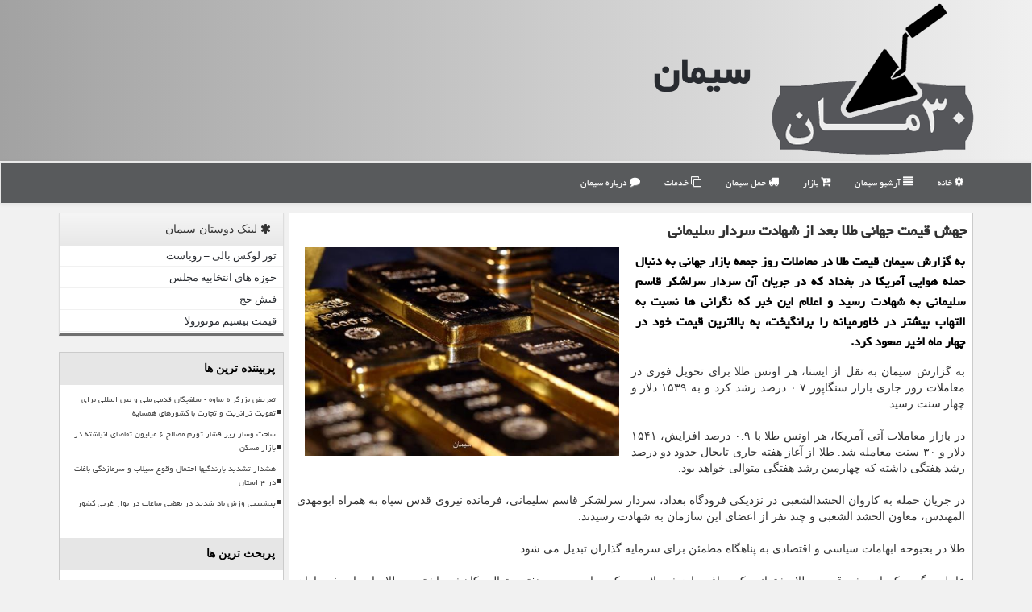

--- FILE ---
content_type: text/html; charset=utf-8
request_url: https://www.30man.ir/news55854/%D8%AC%D9%87%D8%B4-%D9%82%DB%8C%D9%85%D8%AA-%D8%AC%D9%87%D8%A7%D9%86%DB%8C-%D8%B7%D9%84%D8%A7-%D8%A8%D8%B9%D8%AF-%D8%A7%D8%B2-%D8%B4%D9%87%D8%A7%D8%AF%D8%AA-%D8%B3%D8%B1%D8%AF%D8%A7%D8%B1-%D8%B3%D9%84%DB%8C%D9%85%D8%A7%D9%86%DB%8C
body_size: 42020
content:


<!DOCTYPE html>

<html xmlns="https://www.w3.org/1999/xhtml" dir="rtl" lang="fa">
<head><meta name="theme-color" content="#7d7d7d" /><meta name="msapplication-TileColor" content="#7d7d7d" /><meta charset="utf-8" /><meta http-equiv="X-UA-Compatible" content="IE=edge" /><meta name="viewport" content="width=device-width, initial-scale=1" /><meta http-equiv="X-UA-Compatible" content="IE=edge" /><title>
	جهش قیمت جهانی طلا بعد از شهادت سردار سلیمانی
</title><link href="/css/siman30man.css" rel="stylesheet" /><link rel="apple-touch-icon" sizes="57x57" href="/apple-icon-57x57.png" /><link rel="apple-touch-icon" sizes="60x60" href="/apple-icon-60x60.png" /><link rel="apple-touch-icon" sizes="72x72" href="/apple-icon-72x72.png" /><link rel="apple-touch-icon" sizes="76x76" href="/apple-icon-76x76.png" /><link rel="apple-touch-icon" sizes="114x114" href="/apple-icon-114x114.png" /><link rel="apple-touch-icon" sizes="120x120" href="/apple-icon-120x120.png" /><link rel="apple-touch-icon" sizes="144x144" href="/apple-icon-144x144.png" /><link rel="apple-touch-icon" sizes="152x152" href="/apple-icon-152x152.png" /><link rel="apple-touch-icon" sizes="180x180" href="/apple-icon-180x180.png" /><link rel="icon" type="image/png" sizes="192x192" href="/android-icon-192x192.png" /><link rel="icon" type="image/png" sizes="32x32" href="/favicon-32x32.png" /><link rel="icon" type="image/png" sizes="96x96" href="/favicon-96x96.png" /><link rel="icon" type="image/png" sizes="16x16" href="/favicon-16x16.png" /><link rel="manifest" href="/manifest.json" /><meta name="msapplication-TileImage" content="/ms-icon-144x144.png" /><meta property="og:site_name" content="سیمان" /><meta name="og:locale" content="fa_ir" />
<meta name="twitter:card" content="summary_large_image" /><meta name="twitter:site" content="سیمان" /><link rel="shortcut icon" href="/favicon.ico" type="image/x-icon" /><meta name="robots" content="index, follow, max-snippet:-1, max-image-preview:large, max-video-preview:-1" /><link rel="canonical" href="https://www.30man.ir/news55854/جهش-قیمت-جهانی-طلا-بعد-از-شهادت-سردار-سلیمانی" /><meta property="og:image" content="https://www.30man.ir/images/News/9810/30man_irB-55854.jpg" /><meta property="og:title" content="جهش قیمت جهانی طلا بعد از شهادت سردار سلیمانی" /><meta property="og:description" content="به گزارش سیمان قیمت طلا در معاملات روز جمعه بازار جهانی به دنبال حمله هوایی آمریكا در بغداد كه در جریان آن سردار سرلشكر قاسم سلیمانی به شهادت رسید و اعلام این خبر كه نگرانی ها نسبت به التهاب بیشتر در خاورمیانه را برانگیخت، به بالاترین قیمت خود در چهار ماه اخیر صعود كرد. : #سیمان , #ارز, #بازار, #قیمت," /><meta property="og:type" content="website" /><meta property="og:url" content="https://www.30man.ir/news55854/جهش-قیمت-جهانی-طلا-بعد-از-شهادت-سردار-سلیمانی" /><meta name="twitter:title" content="جهش قیمت جهانی طلا بعد از شهادت سردار سلیمانی" /><meta name="twitter:description" content="به گزارش سیمان قیمت طلا در معاملات روز جمعه بازار جهانی به دنبال حمله هوایی آمریكا در بغداد كه در جریان آن سردار سرلشكر قاسم سلیمانی به ش... : #سیمان , #ارز, #بازار, #قیمت," /><meta name="twitter:image" content="https://www.30man.ir/images/News/9810/30man_irB-55854.jpg" /><meta name="twitter:url" content="https://www.30man.ir/news55854/جهش-قیمت-جهانی-طلا-بعد-از-شهادت-سردار-سلیمانی" /><meta name="description" content="به گزارش سیمان قیمت طلا در معاملات روز جمعه بازار جهانی به دنبال حمله هوایی آمریكا در بغداد كه در جریان آن سردار سرلشكر قاسم سل... | سیمان | 30man.ir" /><meta name="keywords" content="جهش قیمت جهانی طلا بعد از شهادت سردار سلیمانی, جهش, قیمت, جهانی, طلا, بعد, شهادت, سردار, سلیمانی, ارز, بازار, قیمت,, سیمان, 30man.ir" /></head>
<body>
    <form method="post" action="./جهش-قیمت-جهانی-طلا-بعد-از-شهادت-سردار-سلیمانی" id="form1">
<div class="aspNetHidden">
<input type="hidden" name="__EVENTTARGET" id="__EVENTTARGET" value="" />
<input type="hidden" name="__EVENTARGUMENT" id="__EVENTARGUMENT" value="" />

</div>

<script type="text/javascript">
//<![CDATA[
var theForm = document.forms['form1'];
if (!theForm) {
    theForm = document.form1;
}
function __doPostBack(eventTarget, eventArgument) {
    if (!theForm.onsubmit || (theForm.onsubmit() != false)) {
        theForm.__EVENTTARGET.value = eventTarget;
        theForm.__EVENTARGUMENT.value = eventArgument;
        theForm.submit();
    }
}
//]]>
</script>


<script src="/WebResource.axd?d=pynGkmcFUV13He1Qd6_TZLp7bEuQFFVPw0IumYlnnvcFK8A8QSgfj0CghCV7Bgy4el9Gjq732Gzd-4LK4kKBTQ2&amp;t=638901897720898773" type="text/javascript"></script>


<script src="/ScriptResource.axd?d=D9drwtSJ4hBA6O8UhT6CQjxxPI7mNdYZCJ-m5WMwvXBkHgcB34yFKpmZtgOZTmn3ETGaff8y_ZVd3ZvUkafRFYZz-v_crI05W4TiKHXUDDaoqpd-dNL5dz1t-vNCmvhG2x7ZIxrS5W11OQRdfpoHOeG0T_wxIYtRg1YdnqXgA1E1&amp;t=32e5dfca" type="text/javascript"></script>
<script type="text/javascript">
//<![CDATA[
if (typeof(Sys) === 'undefined') throw new Error('ASP.NET Ajax client-side framework failed to load.');
//]]>
</script>

<script src="/ScriptResource.axd?d=JnUc-DEDOM5KzzVKtsL1tTEQJGjnAfEqdZUY5ebRv7jw4EoUxLFGiLEYQYU7oAkLPYB49l6jGdAn7bOtrhCsPHaDqIoRyoUc22JSIPmRgXgNeRgjDWnNGX1M_RQh5a6mP4ieC3lFLxCoJ2cVDdrbQcOk9gD0nWOvtS_PRUdFAY-jOQ2Pzu80qtVUu57wNKmY0&amp;t=32e5dfca" type="text/javascript"></script>
    <div class="site-head">
        <div class="container">
            <div class="row">
                <div class="col-xs-12">
        <img src="/images/30man-Logo.png" id="WebsiteLogo" class="img-responsive" alt="سیمان" title="سیمان" />
        <b id="WebsiteTitle"><a href='/'>سیمان</a></b>
                </div>
            </div>
        </div>
    </div>
<nav class="navbar navbar-default">
      <button type="button" class="navbar-toggle collapsed" data-toggle="collapse" data-target="#mobmenuc" aria-expanded="false">
        <span class="sr-only">منو</span>
        <i class="fa fa-bars"></i>
      </button>
    <div id="mobmenuc" class="collapse navbar-collapse container">
      <ul id="aSiteMenu" class="nav navbar-nav"><li><a href="/" ><i class="fa fa-cog"></i> خانه</a></li><li><a href="/new"><i class="fa fa-align-justify"></i> آرشیو سیمان</a></li><li><a href="/tag/بازار"><i class="fa fa-cart-plus"></i> بازار</a></li><li><a href="/tag/حمل-و-نقل"><i class="fa fa-truck"></i> حمل سیمان</a></li><li><a href="/tag/خدمات"><i class="fa fa-clone"></i> خدمات</a></li><li><a href="/about"><i class="fa fa-comment"></i> درباره سیمان</a></li></ul>
    </div>
</nav>
        <div class="container">
            





    <div class="col-lg-9 col-md-8 col-sm-7 p3">
        <article class="siman30manCTR" itemscope="" itemtype="https://schema.org/NewsArticle">
        <span id="ContentPlaceHolder1_lblPreTitle" itemprop="alternativeHeadline"></span>
        <h1 id="ContentPlaceHolder1_newsheadline" class="newsheadline" itemprop="name">جهش قیمت جهانی طلا بعد از شهادت سردار سلیمانی</h1>
        <img src="/images/News/9810/30man_irB-55854.jpg" id="ContentPlaceHolder1_imgNews" itemprop="image" alt="جهش قیمت جهانی طلا بعد از شهادت سردار سلیمانی" title="جهش قیمت جهانی طلا بعد از شهادت سردار سلیمانی" class="img-responsive col-sm-6 col-xs-12 pull-left" />
        <p id="ContentPlaceHolder1_descriptionNews" itemprop="description" class="col-sm-6 col-xs-12 text-justify p5 descriptionNews">به گزارش سیمان قیمت طلا در معاملات روز جمعه بازار جهانی به دنبال حمله هوایی آمریكا در بغداد كه در جریان آن سردار سرلشكر قاسم سلیمانی به شهادت رسید و اعلام این خبر كه نگرانی ها نسبت به التهاب بیشتر در خاورمیانه را برانگیخت، به بالاترین قیمت خود در چهار ماه اخیر صعود كرد.</p>
        <br />
        <span id="ContentPlaceHolder1_articleBody" itemprop="articleBody" class="divfulldesc"><br/>به گزارش سیمان به نقل از ایسنا، هر اونس طلا برای تحویل فوری در معاملات روز جاری <a href='http://www.30man.ir/tag/بازار'>بازار</a> سنگاپور ۰.۷ درصد رشد كرد و به ۱۵۳۹ دلار و چهار سنت رسید.<br/> <br/>در بازار معاملات آتی آمریكا، هر اونس طلا با ۰.۹ درصد افزایش، ۱۵۴۱ دلار و ۳۰ سنت معامله شد. طلا از آغاز هفته جاری تابحال حدود دو درصد رشد هفتگی داشته كه چهارمین رشد هفتگی متوالی خواهد بود.<br/> <br/>در جریان حمله به كاروان الحشدالشعبی در نزدیكی فرودگاه بغداد، سردار سرلشكر قاسم سلیمانی، فرمانده نیروی قدس سپاه به همراه ابومهدی المهندس، معاون الحشد الشعبی و چند نفر از اعضای این سازمان به شهادت رسیدند.<br/> <br/>طلا در بحبوحه ابهامات سیاسی و اقتصادی به پناهگاه مطمئن برای سرمایه گذاران تبدیل می شود.<br/> <br/>عامل دیگری كه از رشد قیمت طلا پشتیبانی كرد، افت ارزش دلار بود كه برای دومین هفته متوالی كاهش داشته و طلا را برای خریداران غیرآمریكایی ارزان تر كرده است.<br/> <br/>به گفته برایان لو، تحلیلگر شركت فیلیپ فیوچرز، اخبار خاورمیانه به همراه خرید فنی و افت دلار در معاملات روز جمعه از قیمت طلا پشتیبانی كرد. اگر طلا بتواند سطح ۱۵۴۰ دلار را حفظ كند، حداقل در كوتاه مدت، سرمایه گذاران خوشبین خواهند بود اما با عنایت به تحكیم رشد اقتصاد جهانی، امكان دارد قیمت طلا در سه ماهه نخست سال ۲۰۲۰ اندكی كاهش پیدا كند.<br/> <br/>بر اساس گزارش رویترز، سرمایه گذاران منتظر انتشار جزئیات نشست سیاست پولی دسامبر بانك مركزی آمریكا هستند. نرخ های بهره پایین تر هزینه نگهداری طلا كه سوددهی ندارد را كمتر كرده و جذابیت سرمایه گذاری در این فلز پرارزش را تقویت می كند.<br/> <br/>موجودی طلای "اس پی دی آر گلد تراست" كه بزرگترین صندوق سرمایه گذاری تحت پشتوانه طلا در جهان است، روز پنج شنبه ۰.۲۳ درصد رشد كرد و به ۸۹۵.۳۰ تن رسید.<br/> <br/>در بازار سایر فلزات ارزشمند، هر اونس نقره برای تحویل فوری با ۰.۵ درصد افزایش، به ۱۸ دلار و ۱۲ سنت رسید. هر اونس پالادیم برای تحویل فوری با ۰.۲ درصد افزایش، ۱۹۶۲ دلار و ۶۵ سنت معامله شد. هر اونس پلاتین برای تحویل فوری با ۰.۲ درصد افزایش، در ۹۸۰ دلار و ۱۹ سنت ایستاد.<br/> <br/><br/><br/><br/></span>
        
                    <meta content="https://www.30man.ir/news55854/جهش-قیمت-جهانی-طلا-بعد-از-شهادت-سردار-سلیمانی">
                    <meta itemprop="image" content="https://www.30man.ir/images/News/9810/30man_irB-55854.jpg">
                    <meta itemprop="author" content="سیمان">
                    <div id="divnewsdetails">
                            <div class="col-sm-6 p5">
                                <i class="fa fa-calendar-plus-o" title="تاریخ انتشار"></i><span id="pubDate">1398/10/13</span>
                                <div class="divmid pltab">
                                    <i class="fa fa-clock-o" title="زمان انتشار"></i><span id="pubTime">20:21:41</span>
                                </div>
                            </div>
                            <div class="col-sm-3 col-xs-6 p5">
                                <i class="fa fa-star-o" title="امتیاز"></i><span id="ratingValue">5.0</span> / پنج
                            </div>
                            <div class="col-sm-3 col-xs-6 p5">
                                <i class="fa fa-eye" title="بازدید"></i><span id="ratingCount">4571</span>
                            </div>
<script type="application/ld+json">
{"@context": "https://schema.org/", "@type": "CreativeWorkSeries",
"name": "جهش قیمت جهانی طلا بعد از شهادت سردار سلیمانی", "aggregateRating": {
"@type": "AggregateRating", "ratingValue": "5.0","worstRating": "0",
"bestRating": "5", "ratingCount": "4571"}}
</script><div class="clearfix"></div>
                    </div>
            
            
            <span id="ContentPlaceHolder1_metaPublishdate"><meta itemprop="datePublished" content="2020-1-3"></span>
      <div id="divtags">
        <span id="ContentPlaceHolder1_lblTags"><i class='fa fa-tags'></i> تگهای خبر: <a href='/tag/ارز' target='_blank'>ارز</a> ,  <a href='/tag/بازار' target='_blank'>بازار</a> ,  <a href='/tag/قیمت' target='_blank'>قیمت</a></span>
            <script type="text/javascript">
//<![CDATA[
Sys.WebForms.PageRequestManager._initialize('ctl00$ContentPlaceHolder1$ScriptManager1', 'form1', ['tctl00$ContentPlaceHolder1$UpdatePanel2','ContentPlaceHolder1_UpdatePanel2','tctl00$ContentPlaceHolder1$UpdatePanel1','ContentPlaceHolder1_UpdatePanel1'], [], [], 90, 'ctl00');
//]]>
</script>

        </div>
            <div id="ContentPlaceHolder1_UpdateProgress2" style="display:none;">
	
                    <div class="divajax" title="چند لحظه صبر کنید"><i class="fa fa-spinner fa-lg fa-refresh"></i></div>
                
</div>
        <div id="ContentPlaceHolder1_UpdatePanel2">
	
                <div class="clearfix"></div>
                <div id="divdoyoulikeit">
                    <div class="col-sm-6 p5">
                    <div class="divmid"><i class="fa fa-hand-o-left"></i> این مطلب را می پسندید؟</div>
                    <div class="divmid pltabs">
                        <a id="ContentPlaceHolder1_IBLike" title="بله، می پسندم" class="btn btn-sm btn-default" href="javascript:__doPostBack(&#39;ctl00$ContentPlaceHolder1$IBLike&#39;,&#39;&#39;)"><i class="fa fa-thumbs-o-up"></i></a></div>
                    <div class="divmid pltab">
                        <span id="ContentPlaceHolder1_lblScorePlus" title="یک نفر این مطلب را پسندیده است" class="fontsmaller Gray30man">(1)</span>
                    </div>
                    <div class="divmid">
                        <a id="ContentPlaceHolder1_IBDisLike" title="خیر، نمی پسندم" class="btn btn-sm btn-default" href="javascript:__doPostBack(&#39;ctl00$ContentPlaceHolder1$IBDisLike&#39;,&#39;&#39;)"><i class="fa fa-thumbs-o-down"></i></a></div>
                     <div class="divmid">
                        <span id="ContentPlaceHolder1_lblScoreMinus" title="هنوز شخصی به این مطلب رای منفی نداده است" class="fontsmaller Gray30man">(0)</span>
                    </div>
                    </div>
                    <div class="col-sm-6 p5 mshare text-left">
                        <a href="https://twitter.com/share?url=https://www.30man.ir/news55854/%D8%AC%D9%87%D8%B4-%D9%82%DB%8C%D9%85%D8%AA-%D8%AC%D9%87%D8%A7%D9%86%DB%8C-%D8%B7%D9%84%D8%A7-%D8%A8%D8%B9%D8%AF-%D8%A7%D8%B2-%D8%B4%D9%87%D8%A7%D8%AF%D8%AA-%D8%B3%D8%B1%D8%AF%D8%A7%D8%B1-%D8%B3%D9%84%DB%8C%D9%85%D8%A7%D9%86%DB%8C&text=جهش قیمت جهانی طلا بعد از شهادت سردار سلیمانی" id="ContentPlaceHolder1_aat" class="simanXshare" target="_blank" rel="nofollow" title="اشتراک این مطلب در اکس-توئیتر"><span class="fa-stack"><i class="fa fa-square fa-stack-2x GrayLight30man"></i><i class="fa fa-stack-1x cwhite">X</i></span></a>
                        <a href="tg://msg?text=جهش قیمت جهانی طلا بعد از شهادت سردار سلیمانی  https://www.30man.ir/news55854/%D8%AC%D9%87%D8%B4-%D9%82%DB%8C%D9%85%D8%AA-%D8%AC%D9%87%D8%A7%D9%86%DB%8C-%D8%B7%D9%84%D8%A7-%D8%A8%D8%B9%D8%AF-%D8%A7%D8%B2-%D8%B4%D9%87%D8%A7%D8%AF%D8%AA-%D8%B3%D8%B1%D8%AF%D8%A7%D8%B1-%D8%B3%D9%84%DB%8C%D9%85%D8%A7%D9%86%DB%8C" id="ContentPlaceHolder1_aae" class="maae" target="_blank" rel="nofollow" title="اشتراک این مطلب در تلگرام"><span class="fa-stack"><i class="fa fa-square fa-stack-2x GrayLight30man"></i><i class="fa fa-paper-plane-o fa-stack-1x cwhite"></i></span></a>
                        <a href="/rss/" id="ContentPlaceHolder1_aar" class="maar" target="_blank" title="اشتراک مطالب به وسیله فید rss"><span class="fa-stack"><i class="fa fa-square fa-stack-2x GrayLight30man"></i><i class="fa fa-rss fa-stack-1x cwhite"></i></span></a>
                        <a href="https://www.facebook.com/sharer.php?u=https://www.30man.ir/news55854/%D8%AC%D9%87%D8%B4-%D9%82%DB%8C%D9%85%D8%AA-%D8%AC%D9%87%D8%A7%D9%86%DB%8C-%D8%B7%D9%84%D8%A7-%D8%A8%D8%B9%D8%AF-%D8%A7%D8%B2-%D8%B4%D9%87%D8%A7%D8%AF%D8%AA-%D8%B3%D8%B1%D8%AF%D8%A7%D8%B1-%D8%B3%D9%84%DB%8C%D9%85%D8%A7%D9%86%DB%8C" id="ContentPlaceHolder1_aaf" class="simanFBshare" target="_blank" rel="nofollow" title="اشتراک این مطلب در فیسبوک"><span class="fa-stack"><i class="fa fa-square fa-stack-2x GrayLight30man"></i><i class="fa fa-facebook-f fa-stack-1x cwhite"></i></span></a>
                    </div>
               </div>
                <div class="clearfix"></div>
                <br />
                
                
                    
            
</div>
       <div class="newsothertitles">
            <span class="glyphicon glyphicon-time"></span> تازه ترین مطالب مرتبط
        </div>
        <div class="hasA">
            
            <ul class="ulrelated">
                    <li><a href='/news64976/معرفی-هیجان-انگیزترین-قطارهای-جدید-2026' title='1404/10/12  03:15:55' class="aothertitles">معرفی هیجان انگیزترین قطارهای جدید 2026</a></li>
                
                    <li><a href='/news64972/احتمال-رونق-معاملات-مسکن-بدون-هیجانات-قیمت' title='1404/10/09  19:39:24' class="aothertitles">احتمال رونق معاملات مسکن بدون هیجانات قیمت</a></li>
                
                    <li><a href='/news64968/کنارگذر-شمالی-کرج-تا-پایان-سال-جاری-تکمیل-می-شود' title='1404/10/08  09:09:44' class="aothertitles">کنارگذر شمالی کرج تا پایان سال جاری تکمیل می شود</a></li>
                
                    <li><a href='/news64965/تدوین-سند-توسعه-لجستیک-تا-۶-ماه-آینده' title='1404/10/07  10:07:54' class="aothertitles">تدوین سند توسعه لجستیک تا ۶ ماه آینده</a></li>
                </ul>
        </div>
       <div class="newsothertitles">
            <i class="fa fa-comments-o"></i> نظرات بینندگان در مورد این مطلب
        </div>
            <div class="text-right p5">
                
                
            </div>
        <div id="divycommenttitle">
            <i class="fa fa-smile-o fa-lg"></i> لطفا شما هم <span class="hidden-xs">در مورد این مطلب</span> نظر دهید
        </div>
        <div class="clearfix"></div>
        <div id="divycomment">
            <div id="ContentPlaceHolder1_UpdatePanel1">
	
                <div class="col-sm-6 col-xs-12 p5">
                    <div class="input-group">
                        <div class="input-group-addon">
                            <i class="fa fa-user-circle-o"></i>
                        </div>
                        <input name="ctl00$ContentPlaceHolder1$txtName" type="text" id="ContentPlaceHolder1_txtName" class="form-control" placeholder="نام" />
                    </div>

                </div>
                <div class="col-sm-6 col-xs-12 p5">
                    <div class="input-group">
                        <div class="input-group-addon">
                            <i class="fa fa-at"></i>
                        </div>
                    <input name="ctl00$ContentPlaceHolder1$txtEmail" type="text" id="ContentPlaceHolder1_txtEmail" class="form-control" placeholder="ایمیل" />
                    </div>
                </div>
                <div class="clearfix"></div>
                <div class="col-xs-12 p5">
                    <div class="input-group">
                        <div class="input-group-addon">
                            <i class="fa fa-align-right"></i>
                        </div>
                    <textarea name="ctl00$ContentPlaceHolder1$txtMatn" rows="4" cols="20" id="ContentPlaceHolder1_txtMatn" class="form-control">
</textarea></div>
                    </div>

                <div class="clearfix"></div>
                    <div class="col-sm-3 col-xs-4 p5" title="سوال امنیتی برای تشخیص اینکه شما ربات نیستید">
                    <div class="input-group">
                        <div class="input-group-addon">
                            <i class="fa fa-question-circle-o"></i>
                        </div>
                    <input name="ctl00$ContentPlaceHolder1$txtCaptcha" type="text" maxlength="2" id="ContentPlaceHolder1_txtCaptcha" class="form-control" /></div>
                    </div>

                    <div class="col-sm-8 col-xs-5 text-right text-info p85" title="سوال امنیتی برای تشخیص اینکه شما ربات نیستید"><span id="ContentPlaceHolder1_lblCaptcha"> = ۳ بعلاوه ۳</span></div>
                <div class="clearfix"></div>
                <div class="col-xs-12 p5">
                    <div class="divmid">
                        <a id="ContentPlaceHolder1_btnSendComment" class="btn btn-default" href="javascript:__doPostBack(&#39;ctl00$ContentPlaceHolder1$btnSendComment&#39;,&#39;&#39;)"><i class="fa fa-send-o"></i> ارسال به سیمان</a></div>
                    <div class="divmid"><span id="ContentPlaceHolder1_lblMSGComment"></span></div>
                    
                    
                    
                </div>
                
</div>
            <div id="ContentPlaceHolder1_UpdateProgress1" style="display:none;">
	
                    <div class="p5"><i class="fa fa-spinner fa-refresh fa-lg"></i></div>
                
</div>
        </div>
            <div class="clearfix"></div>
        </article>
    </div>

    <div class="col-lg-3 col-md-4 col-sm-5 p3">
            <div id="ContentPlaceHolder1_Fans30man" class="panel panel-default">
                <div id="ContentPlaceHolder1_divLinksTitle" class="panel-heading"><i class='fa fa-asterisk'></i> لینک دوستان سیمان</div>
                <div class="panel-body divlinks">
                    
                    

                            <a title='تور لوکس بالی – رویاست' rel="noopener" href='https://royast.net/tours/تور-بالی/' target="_blank">تور لوکس بالی – رویاست</a>
                            <a title='حوزه های انتخابیه مجلس یازدهم' rel="noopener" href='https://www.majlesiran.com/hozeh' target="_blank">حوزه های انتخابیه مجلس</a>
                            <a title='فیش حج' rel="noopener" href='https://www.xn--rgbbu5cx6b.com' target="_blank">فیش حج</a>
                            <a title='قیمت بیسیم موتورولا' rel="noopener" href='https://navaertebat.com/' target="_blank">قیمت بیسیم موتورولا</a>
                </div>
            </div>
    <div class="siman30manBS">
                            <div>
                            
                            
                            
                            </div>
                            <div>
                            <div class="siman30manLT" id="dtMostVisited"><b><span id="pMostVisited"><i class="fa fa-plus-square-o"></i></span>پربیننده ترین ها</b></div>
                            
                                <ul id="uMostVisited">
                                    
                                            <li><a href='/news64767/تعریض-بزرگراه-ساوه--سلفچگان-قدمی-ملی-و-بین-المللی-برای-تقویت-ترانزیت-و-تجارت-با-کشورهای-همسایه' title='1404/08/04  12:44:42'>تعریض بزرگراه ساوه - سلفچگان قدمی ملی و بین المللی برای تقویت ترانزیت و تجارت با کشورهای همسایه</a></li>
                                        
                                            <li><a href='/news64847/ساخت-وساز-زیر-فشار-تورم-مصالح-۶-میلیون-تقاضای-انباشته-در-بازار-مسکن' title='1404/09/01  10:17:49'>ساخت وساز زیر فشار تورم مصالح ۶ میلیون تقاضای انباشته در بازار مسکن</a></li>
                                        
                                            <li><a href='/news64745/هشدار-تشدید-بارندگیها-احتمال-وقوع-سیلاب-و-سرمازدگی-باغات-در-۴-استان' title='1404/07/27  12:16:00'>هشدار تشدید بارندگیها احتمال وقوع سیلاب و سرمازدگی باغات در ۴ استان</a></li>
                                        
                                            <li><a href='/news64761/پیشبینی-وزش-باد-شدید-در-بعضی-ساعات-در-نوار-غربی-کشور' title='1404/08/02  12:34:49'>پیشبینی وزش باد شدید در بعضی ساعات در نوار غربی کشور</a></li>
                                        
                                </ul>
                                <br />
                            </div>
                            <div>
                            <div class="siman30manLT" id="dtMostDiscussion"><b><span id="pMostDiscussion"><i class="fa fa-plus-square-o"></i></span>پربحث ترین ها</b></div>
                            
                                <ul id="uMostDiscussion">

                                            <li><a href='/news64985/تکذیب-حبس-مسافران-پرواز-تهران--اهواز-برقراری-پرواز-تا-ساعت-۱۲-امروز' title='1404/10/14  13:11:28'>تکذیب حبس مسافران پرواز تهران - اهواز برقراری پرواز تا ساعت ۱۲ امروز</a></li>
                                            <li><a href='/news64984/بارندگی-باران-و-برف-و-کولاک-در-۱۸-استان-وزش-باد-و-افزایش-دما-در-راه-کشور' title='1404/10/13  13:15:03'>بارندگی باران و برف و کولاک در ۱۸ استان وزش باد و افزایش دما در راه کشور</a></li>
                                            <li><a href='/news64981/ایران-دومین-برگزارکننده-پرتعداد-رویدادهای-۱۰۰-ساعت-نجوم-۲۰۲۵-در-جهان' title='1404/10/12  16:35:31'>ایران دومین برگزارکننده پرتعداد رویدادهای ۱۰۰ ساعت نجوم ۲۰۲۵ در جهان</a></li>
                                            <li><a href='/news64976/معرفی-هیجان-انگیزترین-قطارهای-جدید-2026' title='1404/10/12  03:15:55'>معرفی هیجان انگیزترین قطارهای جدید 2026</a></li>
                                </ul>
                                <br />
                            </div>
                            <div>
                            <div class="siman30manLT" id="dtMostNews"><b><span id="pMostNews"><i class="fa fa-plus-square-o"></i></span>جدیدترین ها</b></div>
                            
                                <ul id="uMostNews">

                                            <li><a href='/news64985/تکذیب-حبس-مسافران-پرواز-تهران--اهواز-برقراری-پرواز-تا-ساعت-۱۲-امروز' title='1404/10/14  13:11:28'>تکذیب حبس مسافران پرواز تهران - اهواز برقراری پرواز تا ساعت ۱۲ امروز</a></li>
                                            <li><a href='/news64984/بارندگی-باران-و-برف-و-کولاک-در-۱۸-استان-وزش-باد-و-افزایش-دما-در-راه-کشور' title='1404/10/13  13:15:03'>بارندگی باران و برف و کولاک در ۱۸ استان وزش باد و افزایش دما در راه کشور</a></li>
                                            <li><a href='/news64981/ایران-دومین-برگزارکننده-پرتعداد-رویدادهای-۱۰۰-ساعت-نجوم-۲۰۲۵-در-جهان' title='1404/10/12  16:35:31'>ایران دومین برگزارکننده پرتعداد رویدادهای ۱۰۰ ساعت نجوم ۲۰۲۵ در جهان</a></li>
                                            <li><a href='/news64976/معرفی-هیجان-انگیزترین-قطارهای-جدید-2026' title='1404/10/12  03:15:55'>معرفی هیجان انگیزترین قطارهای جدید 2026</a></li>
                                            <li><a href='/news64974/ترافیک-سنگین-در-چالوس-و-بزرگراه-تهران-شمال-انسداد-13-محور-شریانی' title='1404/10/10  13:12:51'>ترافیک سنگین در چالوس و بزرگراه تهران-شمال انسداد 13 محور شریانی</a></li>
                                            <li><a href='/news64972/احتمال-رونق-معاملات-مسکن-بدون-هیجانات-قیمت' title='1404/10/09  19:39:24'>احتمال رونق معاملات مسکن بدون هیجانات قیمت</a></li>
                                            <li><a href='/news64968/کنارگذر-شمالی-کرج-تا-پایان-سال-جاری-تکمیل-می-شود' title='1404/10/08  09:09:44'>کنارگذر شمالی کرج تا پایان سال جاری تکمیل می شود</a></li>
                                            <li><a href='/news64965/تدوین-سند-توسعه-لجستیک-تا-۶-ماه-آینده' title='1404/10/07  10:07:54'>تدوین سند توسعه لجستیک تا ۶ ماه آینده</a></li>
                                            <li><a href='/news64961/چین-رکورد-جهانی-در-فناوری-مگلو-ثبت-نمود' title='1404/10/06  08:58:34'>چین رکورد جهانی در فناوری مگلو ثبت نمود</a></li>
                                            <li><a href='/news64956/کارفرمایان-ملزم-به-شناسایی-مخاطرات-کارگاه-شدند' title='1404/10/05  13:22:00'>کارفرمایان ملزم به شناسایی مخاطرات کارگاه شدند</a></li>
                                </ul>
                                <br />
                            </div>
    </div>

            <img class="img-responsive img-thumbnail" alt="سیمان" title="30man - سیمان - 30مان" src="/images/290-4.jpg" />

            <div class="panel panel-default">
                <div id="ContentPlaceHolder1_divTagsTitle" class="panel-heading"><i class='fa fa-align-right'></i> موضوع های سیمان</div>
                <div class="panel-body divtags">
                    

                            <a class='fontmedium' href='/tag/ایران' target="_blank">ایران </a>
                            <a class='fontmedium' href='/tag/ارز' target="_blank">ارز </a>
                            <a class='fontmedium' href='/tag/بازار' target="_blank">بازار </a>
                            <a class='fontmedium' href='/tag/تولید' target="_blank">تولید </a>
                            <a class='fontmedium' href='/tag/راه-و-شهرسازی' target="_blank">راه و شهرسازی </a>
                            <a class='fontmedium' href='/tag/رپورتاژ' target="_blank">رپورتاژ </a>
                            <a class='fontmedium' href='/tag/حمل-و-نقل' target="_blank">حمل و نقل </a>
                            <a class='fontmedium' href='/tag/خدمات' target="_blank">خدمات </a>
                </div>
            </div>
            <img class="img-responsive img-thumbnail" alt="سیمان" title="30man - سیمان - 30مان" src="/images/290-5.png" />
    </div>
    <div class="clearfix"></div>
    <div id="difooter">
        
        <div class="col-sm-4">
        </div>
        <div class="col-sm-4 p5">
            <a href="/new/"><i class="fa fa-align-justify"></i> صفحه اخبار</a>
        </div>
        <div class="col-sm-4 p5 text-left">
            <a href="/"><i class="fa fa-reply"></i> بازگشت به صفحه اصلی</a>
        </div>
        <div class="clearfix"></div>
        </div>






            <div id="ICONtoppage"><a href="#top" title="بالای صفحه"><i class="fa fa-angle-up fa-3x"></i></a></div>
        </div>
        <div id="sitefooter">
            <div class="container">
                <div class="row">
                    <div id="sitefooterr" class="col-lg-7 col-md-6">
                        <div id="divWebFooterDesc" class="botfooter p3"><h3><i class='fa fa-cog'></i> سیمان</h3><p>سیمان و مصالح</p><p>سیمان با ارائه اطلاعات به‌روز و جامع، به فعالان صنعت ساختمان کمک می‌کند تا تصمیمات آگاهانه‌تری بگیرند و پروژه‌های خود را با کیفیت و بهره‌وری بیشتری اجرا کنند</p></div>
                        <div id="divCopyRights" class="p3 botfooter"><br/><i class='fa fa-copyright'></i> 30man.ir - مالکیت معنوی سایت سیمان متعلق به مالکین آن می باشد</div>
                    </div>
                    <div id="sitefooterl" class="col-lg-5 col-md-6 p3">
                        <div id="sitefootererpages" class="col-xs-12 p3 botfooter"><i class='fa fa-folder-o'></i> میانبرهای سیمان</div>
                        <div id="aSiteFooter" class="sitefooterl2 col-xs-12"><a title="درباره سیمان" href="/about">درباره ما</a><a title="بک لینک" href="https://www.linkbegir.com/backlink">بک لینک در سیمان</a><a title="رپورتاژ آگهی" href="https://www.linkbegir.com/reportage">رپورتاژ در سیمان</a><a href="/new">مطالب سیمان</a></div>
                    </div>
                </div>

            </div>
        </div>
        <script src="/js/JQ_BT.js"></script>
        

        
        
        
        
        
    
<div class="aspNetHidden">

	<input type="hidden" name="__VIEWSTATEGENERATOR" id="__VIEWSTATEGENERATOR" value="B953A919" />
	<input type="hidden" name="__VIEWSTATEENCRYPTED" id="__VIEWSTATEENCRYPTED" value="" />
	<input type="hidden" name="__EVENTVALIDATION" id="__EVENTVALIDATION" value="GtMFEle5vR2AMP69e1cpM/+Ba4IrKBab8PurQ/osPjxP9RQkL4WDrsQbwiB15xLD3/43t57nCB8PCZF42RIJgnVSIq8RpeqEMi1FXvG3q97MiOMJXTRIRbUjsGDOtW2TjfPeV4qly/qHSpfzqD95CXAzjX9LnZ5gTbag19vKxqdsjY+YWX/Ac7orDkHwAAwRBGkkbqSaWIS0D6fa7uSUR58h/0sM/6vuyKFRyd9BCunf2OLGXujqgX3/efZfmVYN" />
</div>

<script type="text/javascript">
//<![CDATA[
Sys.Application.add_init(function() {
    $create(Sys.UI._UpdateProgress, {"associatedUpdatePanelId":"ContentPlaceHolder1_UpdatePanel2","displayAfter":10,"dynamicLayout":true}, null, null, $get("ContentPlaceHolder1_UpdateProgress2"));
});
Sys.Application.add_init(function() {
    $create(Sys.UI._UpdateProgress, {"associatedUpdatePanelId":"ContentPlaceHolder1_UpdatePanel1","displayAfter":500,"dynamicLayout":true}, null, null, $get("ContentPlaceHolder1_UpdateProgress1"));
});
//]]>
</script>
<input type="hidden" name="__VIEWSTATE" id="__VIEWSTATE" value="zYqc10CAZ6VscH8aK7JUUWdK8yMfkJNFOSdi2t/ieAA4JAE01RE7wPAeFzkr16f1Rgp1rH2p1ePugC7mlpPyrLIlisupk3Gm3g0q9GYBEXVAndCwYY7qc4dPJ55y1gMFedaG2wPCjhaMQSsHjrDotShVB4k8WacAFLPsNbLhW+g0pfh/tYI5P7P1L1hIsfEVrUH/SOIN+vHcqKEN4vGXcQrGYuaCdGvdnF7zmGrQu8A22y63LotH4h3ReJUEEBDxlR7NVSs7DvBLQs/MbxePGGH+R1XsCw0PRtA+47b8ryFVvNPydPJkzJiHKaeVflMA4BnFKVji1qJGLnuIKSANXikPomSUpFI80xAUQ166VxjO3RPG9xlT02vPF7QMRag+i3oRqcsKW/qhK5jLv7ZF2hZ+bCwKFDY68JcXVKqmgHhJ4IJrmnonBmlGg8wCWqo3KK0sVJw/nFcvb1Yy+Vq40alewTXcyQBld/ODKSOqxsN68aduzmYDdHUYhlRP6Fv8GdFPiwS2kBZ1lf6IgJY+77uDjuqGPDtoDrd7aAIs/sBcQ8MAvyxlMAj39epTOPJpiEjPH/0YRZzr2p9n50EdXfUew/j3v8gDr2yFU+6a73qlok6UcVzKJj2lVdhZ5XqjytvjpNNjbVh6/RryENR84JfFZ+w9TUvQAEYAm2SFWov5xmbYL8KWzlgbtLtqE1pVxma5fConmCUwU6F/3CTHfSkGP6r8taWTRc+0AfpruzL+9b0wLscwr2rtAS9DB55BhsVE7TWgPe1ztXhccHMSwxjDQW2BIdFBoQeTFzhqK18M9K9tJuRp4xcCXZ12zDzvaMF+14E3IAurEKirkA9IUYP2Q20KDPTzxf+RnwDytFa7/NUECkP/[base64]/0KofBOSz+Uz1df23HPhVQdzG2RT4n49JVfuOB/[base64]/rQQneNvpCVs25BZcgrmQX2vQtOjLk4XVBPg+xL97dKZucmy5SgG9fWKonJ+gqsYfGJDUTj7XjXL/ibZF5dbi4EsW53j3iaVLcKFIMtMTFZJhUGegKjyzLgPsWI2Pvg0ZiD/jfWIOpBATznAwt+5nPdHjdOwtAn2xP3xJo6Sv+n7BwtIbm2/sFwzrX/uCk5HFyO0XlJX/SS3Bo2P47EQZcmI65cBVQVCbg7+3XL520QH1JmBgwlYgvk5MmsGjcAJKyT55IGVa2q2J4sAfrPpa3IpbFHoUvpLusskehdEQ+i1k9DqdU3bDD958alpqwmBxV98bE3p7ExWQUcY5M+jZC6Cw0HX7khwed2ZdGrfEJroPA5WNMXCnUwJ6zIOCQ9BHWliPiNUs+/[base64]/vSqO7E8BNCCx6lRATmcyhmElTywkTp8J7bmPRh+kpQI3WXpgHC+sXEEpj+Z7AmU6QFFMfu4oO+ljUAPZIpuaIq1A9mDa2P663NexZMp44j0GJ24FvyQRpSrA7hbGFBEUJT9oPFEsEaiGe7aBjAzhYWDLdkhcq3OtuvCNsXAbFTnXkdXqxkyg/33qf5cLIaortfuCK8rBQE1KqoHKJOHyxSDvatewcGFSg966Ao8xwkxrualAuuF3NXYMN3qAadnr1ZHHGOgVl5WZD1v+1QPdAAo9M3XxZt0rDZ5M2VldHtKmQQWNWGKxNI2uNdhS5BUQjkWXKJMTAnf3k0YGlwW0awb9Mr2LXWendU2Y4ohWpR//qBM2/ypAMRXlF0n8zQA1vJlqw78A963HH7cZeq9CoPEb4NOmmSs7KXiIEdnJRholVD/IEWhId8vaun0x6aU+tHaUfErCCxzBXILoOLY8+ahwe+7JYSJQ8u956KpuKoELEn/[base64]/q18Jdg6wJkuGxNINCR3U6EJFAkqxUcnOnAEyvey9PlekrUj7lHjCVLOkcBQaghngizil/QQ08Uz0Bu4uQegu8YOBkgV7oBL3PCRX+2xujFOSGEEh3ODL9ofrqqI9oR9J9NNljPb2T82lneqQXfsVBUkGNlMlBqxG7eauyqCXNHcy66d/xBoo8Y2Z36YlnMzZ0d87YKAgphdsaKv3aRxcdNiIKy5XhACeHcbvYEVWWJ/yg1PaMFEJLfDpvYvoVHi1XJALzi2KTZdRSB+9+Wwf4GKxu6zo2vP2qWFdVrdKnZOIuWFBmf1CrMVmoFRowD/h8oIIn33VWvKd0B4CHMjV+BJqBm2R0U1WtXO+sXHPLrocZosXHv47ZoKFBdFE7250qJMLakSRJohPUFDMPBODdyleC/cjW1keInkk0CPGvlZvOp0ZGR7Mlg7OxUTxjKfI+clvk1fv43d/ZUZZF7IqJPBPKcTtPJBeCSG4mzNF7HAhFrqQtPWaJoFruJM/M/TAGV3RpsKfdw7iMDPeDv/87EdhXLJthDi4bcrinId0a8C3clEu07xx2REsJcYouYWpptgeH+t4dwQ8v9GPAOxMlaEjN5CceM2l444mib8LmuckWB8WGQ+I2i7EfGQ4dR9OLGVPK7ZMFxivHW4Qubk+4/4lm7YPVRL6TmAdfj334I/lgO0LcEKNA4kR05zmcLUZBFj9Lso3X5KhiUmiDXrodW6zcbpF0gXEBxYlRYvqeddAk9NYyqybnMiKRa0OyQ9b0KlkT8k5fTtGO1TKEYQiM/VjdiS0NCoXQEcymHDVQFIiivxfb0gLqrfPKb6uT/MFbnlnFWucM0iW122AW5QwJC4t/[base64]/tZSnZKJ2bJp7QikNTsaHA8dxSHv6ivQTk+UJOcS+owS3Wjl1WM7JiEXl0T+h+ty4rWoTriwfFrIEzMZuAgPDT1TlDVpLZjhlrE1wKJ+rXBsf8MLQaRuNGXa938nuyQcjSqmktsPxeCWjYqpbChmJm0GnbjdkS92niYOnfnLSjDnJQvTeI0VRVGs/432Pa29x/YilaDZ/pJDTn3LxJKc8Z/i604BnCD5I3AQdDbGddGxVJbM2x0kuwk0rVH2V/O7Q==" /></form>
</body>
</html>
